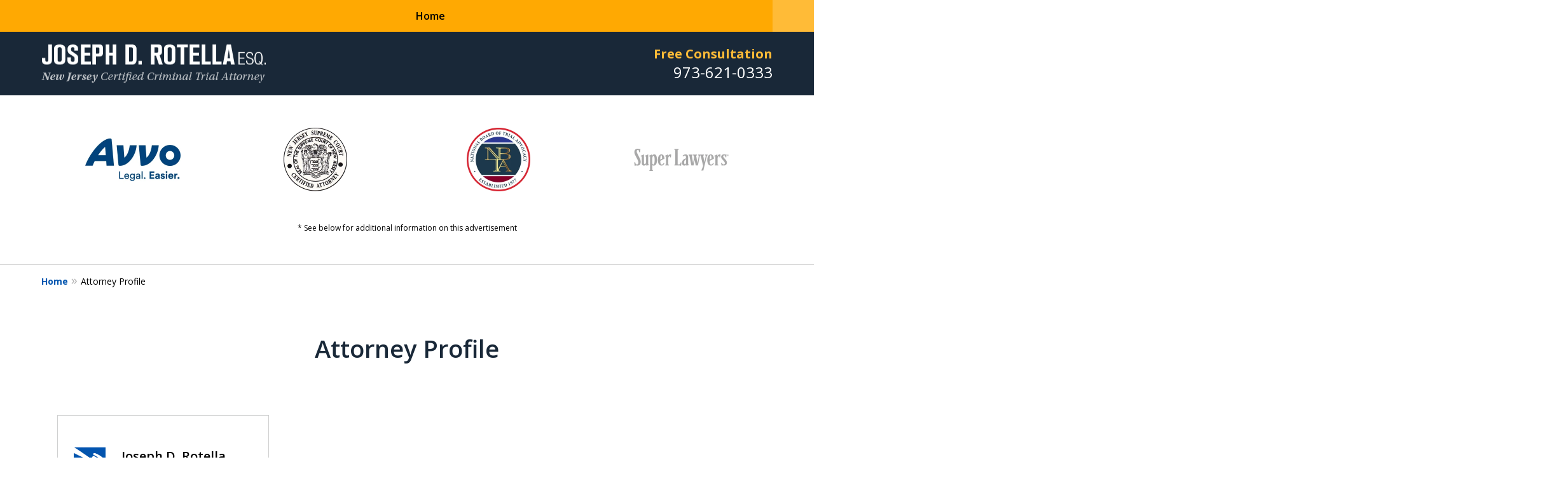

--- FILE ---
content_type: text/css
request_url: https://www.criminaltriallawyer.com/styles/variables.css
body_size: 544
content:
:root{--main-font-family:Open Sans;--color-accent:#DC0418;--color-primary:#192838;--color-secondary:#002F87;--color-highlight:#0155AF;--color-light:#ffffff;--color-light-gray:#EEEEFA;--color-gray:#cecfcf;--color-medium-gray:#747474;--color-dark-gray:#333333;--color-gold:#faab00;--font-size-x-tiny:14px;--font-size-tiny:16px;--font-size-small:18px;--font-size-normal:20px;--font-size-large:22px;--font-size-x-large:24px;--font-size-x2-large:26px;--font-size-x3-large:30px;--font-size-x4-large:32px;--fw-button:400;--fw-headings:400;--header-background:#192838;--cta-label-color:#FFBB37;--cta-phone-color:#ffffff;--topnav-color:#000000;--topnav-background:#FFA902;--topnav-border-color:#dbdbdb;--morebtn-background:#d59007;--banner-bg-color:#192838;--banner-text-color-lvl1:#ffffff;--banner-text-color:#ffffff;--banner-fz-lvl1:45;--banner-fz-lvl2:52;--attorney-card-background:-webkit-image-set(url(/static/2023/11/Attorney-Profile-Bg.jpg.webp) 1x,url(/static/2023/11/Attorney-Profile-Bg.jpg) 1x);--attorney-card-bg:#f2f6f9;--attorney-card-heading-color:#ffffff;--attorney-card-name-fz:38px;--attorney-card-name-color:#ffffff;--attorney-card-text-color:#ffffff;--button-color:#FFBB37;--button-text-color:#000000;--button-ghost-text-color-hover:#ffffff;--button-border-radius:5px;--reviews-icon-color:#f2f6f9;--list-item-width:650px;--list-item-fz:20px;--contact-form-list-fz:24px;--form-padding:20px;--form-spacing:20px;--form-fields-border-radius:5px;--ordered-list-items-spacing:20px;--ordered-list-numbers-size:36px;--ordered-list-numbers-spacing:14px;--body-bg:#ffffff;--container-bg:#ffffff;--locations-icon-color:#20325a;--color-search:#38569B;--search-button-text-color:#ffffff;--sidebar-left-divider:#ffffff;--localities-expander-color:#0155AF;--general-border-radius:5px;--footer-fz:18px;--footer-color:#000000;--footer-background:#ffffff;--chat-color:#ffffff;--chat-bg:#06357a;--breadcrumbs-sep:'»'}